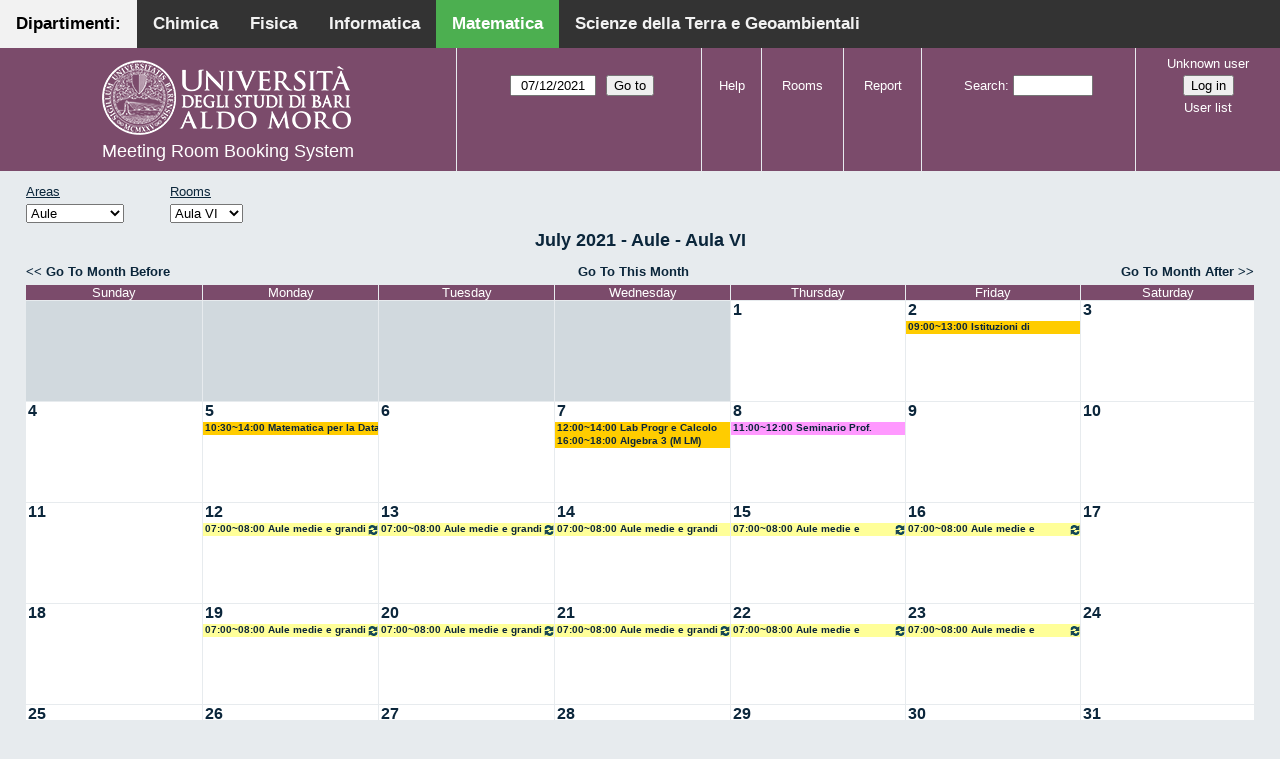

--- FILE ---
content_type: text/html; charset=utf-8
request_url: http://aule.scuolascienzeetecnologie.uniba.it/mrbs/matematica/month.php?year=2021&month=7&day=12&area=1&room=7
body_size: 5423
content:
<!DOCTYPE html>
<!--[if lte IE 9]>
<html lang="en" class="unsupported_browser">
<![endif]-->
<!--[if (!IE)|(gt IE 9)]><!-->
<html lang="en">
<!--<![endif]-->
<head>
<link rel="icon" href="favicon.gif" type="image/x-icon" />
<meta charset="utf-8">
<meta http-equiv="X-UA-Compatible" content="IE=edge">
<meta name="csrf_token" content="7dd1020b5ff2eeca66de57164a452797dffb3a60f6fc825dad2aaef790c9307a">
<title>Meeting Room Booking System</title>
  <link href="jquery/ui/css/jquery-ui.structure.min.css" rel="stylesheet" type="text/css">
  <link href="jquery/ui/css/sunny/jquery-ui.theme.min.css" rel="stylesheet" type="text/css">
  <link href="jquery/datatables/css/jquery.dataTables.min.css" rel="stylesheet" type="text/css">
  <link href="jquery/datatables/css/buttons.dataTables.css" rel="stylesheet" type="text/css">
  <link href="jquery/datatables/css/fixedColumns.dataTables.min.css" rel="stylesheet" type="text/css">
  <link href="jquery/datatables/css/colReorder.dataTables.css" rel="stylesheet" type="text/css">
      
    <link rel="stylesheet" href="css/mrbs.css.php" type="text/css">
        <link rel="stylesheet" media="print" href="css/mrbs-print.css.php" type="text/css">
    <!--[if IE]>
    <link rel="stylesheet" href="css/mrbs-ie.css" type="text/css">
    <![endif]-->
        <meta name="robots" content="noindex, nofollow">
  <script type="text/javascript" src="jquery/jquery-3.2.1.min.js"></script>
    <script type="text/javascript" src="jquery/jquery-migrate-3.0.0.min.js"></script>
    <script type="text/javascript" src="jquery/ui/jquery-ui.min.js"></script>
      
<script type="text/javascript">
  //<![CDATA[
    function init(params)
  {
  }
  //]]>
</script>

<script type="text/javascript" src="js/functions.js.php?area=1"></script>
<script type="text/javascript" src="js/datepicker.js.php?area=1"></script>
<script type="text/javascript" src="js/general.js.php?area=1"></script>

    
  <script type="text/javascript" src="js/refresh.js.php?area=1"></script>
  
<!--[if lte IE 8]>
      <script src="js/html5shiv.min.js"></script>
    <![endif]-->
    
<script type="text/javascript">

//<![CDATA[


$(window).on('load', function() {

  var args = {day: '12',
              month: '7',
              year: '2021',
              area: '1',
              room: '7',
              page: 'month'};
    init(args);

});


//]]>
</script><style>
body {
  margin: 0;
  font-family: Arial, Helvetica, sans-serif;
}
.topnav {
  overflow: hidden;
  background-color: #333;
         position:fixed;
       top: 0;
       margin:auto;
       left: 0;
       right: 0;
       width: 100%;
  
  }
.topnav a {
  float: left;
  color: #f2f2f2;
  text-align: center;
  padding: 14px 16px;
  text-decoration: none;
  font-size: 17px;
  
}
.topnav a:hover {
  background-color: #ddd;
  text-decoration: none;
  color: black;
}
.topnav a.active {
  text-decoration: none;
  background-color: #4CAF50;
  color: white;
}
.topnav a.active2 {
  text-decoration: none;
  background-color: #f2f2f2;
  color: black;
}
</style>
</head>
<div class="topnav">
  <a class="active2" href="#">Dipartimenti: </a>
  <a href="http://aule.scuolascienzeetecnologie.uniba.it/mrbs/chimica/day.php?area=1">Chimica</a>
  <a href="http://aule.scuolascienzeetecnologie.uniba.it/mrbs/fisica/day.php?area=5">Fisica</a>
  <a href="https://classbook.di.uniba.it/">Informatica</a>
  <a class="active" href="http://aule.scuolascienzeetecnologie.uniba.it/mrbs/matematica/day.php?area=1">Matematica</a>
  <a href="http://aule.scuolascienzeetecnologie.uniba.it/mrbs/scterra/day.php?area=1">Scienze della Terra e Geoambientali</a>
</div>
<body class="non_js month">
    <script type="text/javascript">
      //<![CDATA[
      $('body').addClass('js').removeClass('non_js');
      //]]>
    </script> 
    <div class="unsupported_message">
<header class="banner simple">
<nav>
<ul>
<li>
<div class="company">
<div class="logo">
<a href="http://www.uniba.it/">
<img src="images/unibalogo.png" width="256" height="128" alt="Scuola di Scienze e Tecnologie">
</a>
</div>
<div class="mrbs">
<a href="index.php">Meeting Room Booking System</a>
</div>
</div>
</li>
</ul>
</nav>
</header>
<div class="contents">
<p>Unfortunately your browser isn't supported by MRBS.  You will need to upgrade to a more recent version, or else use another browser.</p>
</div>
</div>
<header class="banner">
<nav>
<ul>
<li>
<div class="company">
<div class="logo">
<a href="http://www.uniba.it/">
<img src="images/unibalogo.png" width="256" height="128" alt="Scuola di Scienze e Tecnologie">
</a>
</div>
<div class="mrbs">
<a href="index.php">Meeting Room Booking System</a>
</div>
</div>
</li>
<li>
<form action="day.php" method="get" id="Form1">
<span class="dateselector js_hidden" data-prefix="" data-day="12" data-month="7" data-year="2021" data-min-year="2016" data-max-year="2031" data-form-id="Form1">
<select id="day" name="day">
<option value="1">1</option>
<option value="2">2</option>
<option value="3">3</option>
<option value="4">4</option>
<option value="5">5</option>
<option value="6">6</option>
<option value="7">7</option>
<option value="8">8</option>
<option value="9">9</option>
<option value="10">10</option>
<option value="11">11</option>
<option value="12" selected="selected">12</option>
<option value="13">13</option>
<option value="14">14</option>
<option value="15">15</option>
<option value="16">16</option>
<option value="17">17</option>
<option value="18">18</option>
<option value="19">19</option>
<option value="20">20</option>
<option value="21">21</option>
<option value="22">22</option>
<option value="23">23</option>
<option value="24">24</option>
<option value="25">25</option>
<option value="26">26</option>
<option value="27">27</option>
<option value="28">28</option>
<option value="29">29</option>
<option value="30">30</option>
<option value="31">31</option>
</select>
<select id="month" name="month">
<option value="1">Jan</option>
<option value="2">Feb</option>
<option value="3">Mar</option>
<option value="4">Apr</option>
<option value="5">May</option>
<option value="6">Jun</option>
<option value="7" selected="selected">Jul</option>
<option value="8">Aug</option>
<option value="9">Sep</option>
<option value="10">Oct</option>
<option value="11">Nov</option>
<option value="12">Dec</option>
</select>
<select id="year" name="year">
<option value="2016">2016</option>
<option value="2017">2017</option>
<option value="2018">2018</option>
<option value="2019">2019</option>
<option value="2020">2020</option>
<option value="2021" selected="selected">2021</option>
<option value="2022">2022</option>
<option value="2023">2023</option>
<option value="2024">2024</option>
<option value="2025">2025</option>
<option value="2026">2026</option>
<option value="2027">2027</option>
<option value="2028">2028</option>
<option value="2029">2029</option>
<option value="2030">2030</option>
<option value="2031">2031</option>
</select>
</span>
<input type="hidden" name="area" value="1">
<input type="hidden" name="room" value="7">
<input type="submit" value="Go to">
</form>
</li>
<li>
<a href="help.php?day=12&amp;month=7&amp;year=2021&amp;area=1&amp;room=7">Help</a>
</li>
<li>
<a href="admin.php?day=12&amp;month=7&amp;year=2021&amp;area=1&amp;room=7">Rooms</a>
</li>
<li>
<a href="report.php?day=12&amp;month=7&amp;year=2021&amp;area=1&amp;room=7">Report</a>
</li>
<li>
<form id="header_search" method="post" action="search.php">
<input type="hidden" name="csrf_token" value="7dd1020b5ff2eeca66de57164a452797dffb3a60f6fc825dad2aaef790c9307a">

<div>
<label><a href="search.php?advanced=1">Search</a></label>
<input type="search" name="search_str" value="" required>
<input type="hidden" name="day" value="12">
<input type="hidden" name="month" value="7">
<input type="hidden" name="year" value="2021">
<input type="hidden" name="area" value="1">
<input type="hidden" name="room" value="7">
</div>
</form>
</li>
<li id="logon_box">
<a href="">Unknown user</a>
<form method="post" action="admin.php">
<input type="hidden" name="csrf_token" value="7dd1020b5ff2eeca66de57164a452797dffb3a60f6fc825dad2aaef790c9307a">
<input type="hidden" name="target_url" value="month.php?year=2021&amp;month=7&amp;day=12&amp;area=1&amp;room=7">
<input type="hidden" name="action" value="QueryName">
<input type="submit" value="Log in">
</form>
<a id="user_list_link" href="edit_users.php">User list</a>
</li>
</ul>
</nav>
</header>
<div class="contents">
<div id="dwm_header" class="screenonly">
<div id="dwm_areas">
<h3>Areas</h3>
<form id="areaChangeForm" method="get" action="month.php">
<input type="hidden" name="csrf_token" value="7dd1020b5ff2eeca66de57164a452797dffb3a60f6fc825dad2aaef790c9307a">

<div>
<select class="room_area_select" id="area_select" name="area" onchange="this.form.submit()"><option  value="2">Laboratori</option>
<option selected="selected" value="1">Aule</option>
<option  value="3">Sala Riunioni</option>
</select>
<input type="hidden" name="day"   value="12">
<input type="hidden" name="month" value="7">
<input type="hidden" name="year"  value="2021">
<input type="submit" class="js_none" value="Change">
</div>
</form>
</div>
<div id="dwm_rooms">
<h3>Rooms</h3><form id="roomChangeForm" method="get" action="month.php">
<input type="hidden" name="csrf_token" value="7dd1020b5ff2eeca66de57164a452797dffb3a60f6fc825dad2aaef790c9307a">

<div>
<select class="room_area_select" name="room" onchange="this.form.submit()">
<option  value="1" title="Primo Anno CdL in Matematica ed Esami di Laurea- Piano Terra">Aula I</option>
<option  value="2" title="Riservata ai Docenti afferenti al Dipartimento . PT">Aula II</option>
<option  value="4" title="Docenti, Studenti, Commissioni Laurea CdL Mat.- PT">Aula III</option>
<option  value="5" title="Riservata a Lezioni CdL Matematica - PT">Aula IV</option>
<option  value="6" title="Riservata a Lezioni ed Esami - PT">Aula V</option>
<option selected="selected" value="7" title="Terzo Anno e Seminari del CdL in Matematica - PT">Aula VI</option>
<option  value="8" title="Riservata a Lezioni ed Esami - PT">Aula VII</option>
<option  value="9" title="Riservata a Lezioni ed Esami - Primo Piano">Aula VIII</option>
<option  value="10" title="Riservata a Lezioni ed Esami CdL in Mat - Primo Piano">Aula IX</option>
<option  value="11" title="Lezioni, Esami, Consiglio CdL in Mat e Mat Mag.-Primo Piano">Aula X</option>
<option  value="12" title="Secondo Anno del CdL in Matematica - Primo Piano">Aula XI</option>
<option  value="13" title="Riservata a Lezioni ed Esami - Primo Piano">Aula XII</option>
<option  value="14" title="Riservata ai Docenti afferenti al Dipartimento - QP">Aula XIII</option>
</select>
<input type="hidden" name="day"   value="12">
<input type="hidden" name="month" value="7">
<input type="hidden" name="year"  value="2021">
<input type="hidden" name="area"  value="1">
<input type="submit" class="js_none" value="Change">
</div>
</form>
</div>
</div>
<div id="dwm">
<h2>July 2021 - Aule - Aula VI</h2>
</div>

<nav class="date_nav">
  <a class="date_before" href="month.php?area=1&amp;room=7&amp;year=2021&amp;month=6&amp;day=12">Go To Month Before</a>
  <a class="date_now" href="month.php?area=1&amp;room=7&amp;year=2026&amp;month=01&amp;day=12">Go To This Month</a>
  <a class="date_after" href="month.php?area=1&amp;room=7&amp;year=2021&amp;month=8&amp;day=12">Go To Month After</a>
</nav>
<table class="dwm_main" id="month_main">
<thead>
<tr>
<th>Sunday</th><th>Monday</th><th>Tuesday</th><th>Wednesday</th><th>Thursday</th><th>Friday</th><th>Saturday</th>
</tr>
</thead>
<tbody>
<tr>
<td class="invalid"><div class="cell_container">&nbsp;</div></td>
<td class="invalid"><div class="cell_container">&nbsp;</div></td>
<td class="invalid"><div class="cell_container">&nbsp;</div></td>
<td class="invalid"><div class="cell_container">&nbsp;</div></td>
<td class="valid">
<div class="cell_container">
<div class="cell_header">
<a class="monthday" href="day.php?year=2021&amp;month=7&amp;day=1&amp;area=1">1</a>
</div>
<a class="new_booking" href="edit_entry.php?room=7&amp;area=1&amp;year=2021&amp;month=7&amp;day=1&amp;hour=7&amp;minute=0">
</a>
</div>
</td>
<td class="valid">
<div class="cell_container">
<div class="cell_header">
<a class="monthday" href="day.php?year=2021&amp;month=7&amp;day=2&amp;area=1">2</a>
</div>
<a class="new_booking" href="edit_entry.php?room=7&amp;area=1&amp;year=2021&amp;month=7&amp;day=2&amp;hour=7&amp;minute=0">
</a>
<div class="booking_list">
<div class="E both">
<a href="view_entry.php?id=21353&amp;day=2&amp;month=7&amp;year=2021" title="09:00~13:00 Istituzioni di Matematiche I (C) Salvatore">09:00~13:00 Istituzioni di Matematiche I (C) Salvatore</a>
</div>
</div>
</div>
</td>
<td class="valid">
<div class="cell_container">
<div class="cell_header">
<a class="monthday" href="day.php?year=2021&amp;month=7&amp;day=3&amp;area=1">3</a>
</div>
<a class="new_booking" href="edit_entry.php?room=7&amp;area=1&amp;year=2021&amp;month=7&amp;day=3&amp;hour=7&amp;minute=0">
</a>
</div>
</td>
</tr><tr>
<td class="valid">
<div class="cell_container">
<div class="cell_header">
<a class="monthday" href="day.php?year=2021&amp;month=7&amp;day=4&amp;area=1">4</a>
</div>
<a class="new_booking" href="edit_entry.php?room=7&amp;area=1&amp;year=2021&amp;month=7&amp;day=4&amp;hour=7&amp;minute=0">
</a>
</div>
</td>
<td class="valid">
<div class="cell_container">
<div class="cell_header">
<a class="monthday" href="day.php?year=2021&amp;month=7&amp;day=5&amp;area=1">5</a>
</div>
<a class="new_booking" href="edit_entry.php?room=7&amp;area=1&amp;year=2021&amp;month=7&amp;day=5&amp;hour=7&amp;minute=0">
</a>
<div class="booking_list">
<div class="E both">
<a href="view_entry.php?id=23052&amp;day=5&amp;month=7&amp;year=2021" title="10:30~14:00 Matematica per la Data Science (LM DS) Candela">10:30~14:00 Matematica per la Data Science (LM DS) Candela</a>
</div>
</div>
</div>
</td>
<td class="valid">
<div class="cell_container">
<div class="cell_header">
<a class="monthday" href="day.php?year=2021&amp;month=7&amp;day=6&amp;area=1">6</a>
</div>
<a class="new_booking" href="edit_entry.php?room=7&amp;area=1&amp;year=2021&amp;month=7&amp;day=6&amp;hour=7&amp;minute=0">
</a>
</div>
</td>
<td class="valid">
<div class="cell_container">
<div class="cell_header">
<a class="monthday" href="day.php?year=2021&amp;month=7&amp;day=7&amp;area=1">7</a>
</div>
<a class="new_booking" href="edit_entry.php?room=7&amp;area=1&amp;year=2021&amp;month=7&amp;day=7&amp;hour=7&amp;minute=0">
</a>
<div class="booking_list">
<div class="E both">
<a href="view_entry.php?id=23184&amp;day=7&amp;month=7&amp;year=2021" title="12:00~14:00 Lab Progr e Calcolo (C) Amodio">12:00~14:00 Lab Progr e Calcolo (C) Amodio</a>
</div>
<div class="E both">
<a href="view_entry.php?id=23098&amp;day=7&amp;month=7&amp;year=2021" title="16:00~18:00 Algebra 3 (M LM) Barile">16:00~18:00 Algebra 3 (M LM) Barile</a>
</div>
</div>
</div>
</td>
<td class="valid">
<div class="cell_container">
<div class="cell_header">
<a class="monthday" href="day.php?year=2021&amp;month=7&amp;day=8&amp;area=1">8</a>
</div>
<a class="new_booking" href="edit_entry.php?room=7&amp;area=1&amp;year=2021&amp;month=7&amp;day=8&amp;hour=7&amp;minute=0">
</a>
<div class="booking_list">
<div class="S both">
<a href="view_entry.php?id=23163&amp;day=8&amp;month=7&amp;year=2021" title="11:00~12:00 Seminario Prof. Quarteroni - Prof Lopez">11:00~12:00 Seminario Prof. Quarteroni - Prof Lopez</a>
</div>
</div>
</div>
</td>
<td class="valid">
<div class="cell_container">
<div class="cell_header">
<a class="monthday" href="day.php?year=2021&amp;month=7&amp;day=9&amp;area=1">9</a>
</div>
<a class="new_booking" href="edit_entry.php?room=7&amp;area=1&amp;year=2021&amp;month=7&amp;day=9&amp;hour=7&amp;minute=0">
</a>
</div>
</td>
<td class="valid">
<div class="cell_container">
<div class="cell_header">
<a class="monthday" href="day.php?year=2021&amp;month=7&amp;day=10&amp;area=1">10</a>
</div>
<a class="new_booking" href="edit_entry.php?room=7&amp;area=1&amp;year=2021&amp;month=7&amp;day=10&amp;hour=7&amp;minute=0">
</a>
</div>
</td>
</tr><tr>
<td class="valid">
<div class="cell_container">
<div class="cell_header">
<a class="monthday" href="day.php?year=2021&amp;month=7&amp;day=11&amp;area=1">11</a>
</div>
<a class="new_booking" href="edit_entry.php?room=7&amp;area=1&amp;year=2021&amp;month=7&amp;day=11&amp;hour=7&amp;minute=0">
</a>
</div>
</td>
<td class="valid">
<div class="cell_container">
<div class="cell_header">
<a class="monthday" href="day.php?year=2021&amp;month=7&amp;day=12&amp;area=1">12</a>
</div>
<a class="new_booking" href="edit_entry.php?room=7&amp;area=1&amp;year=2021&amp;month=7&amp;day=12&amp;hour=7&amp;minute=0">
</a>
<div class="booking_list">
<div class="V both">
<a href="view_entry.php?id=22938&amp;day=12&amp;month=7&amp;year=2021" title="07:00~08:00 Aule medie e grandi riservate all'amministrazione"><img class="repeat_symbol" src="images/repeat.png" alt="Series" title="Series" width="10" height="10">07:00~08:00 Aule medie e grandi riservate all'amministrazione</a>
</div>
</div>
</div>
</td>
<td class="valid">
<div class="cell_container">
<div class="cell_header">
<a class="monthday" href="day.php?year=2021&amp;month=7&amp;day=13&amp;area=1">13</a>
</div>
<a class="new_booking" href="edit_entry.php?room=7&amp;area=1&amp;year=2021&amp;month=7&amp;day=13&amp;hour=7&amp;minute=0">
</a>
<div class="booking_list">
<div class="V both">
<a href="view_entry.php?id=22972&amp;day=13&amp;month=7&amp;year=2021" title="07:00~08:00 Aule medie e grandi riservate all'amministrazione"><img class="repeat_symbol" src="images/repeat.png" alt="Series" title="Series" width="10" height="10">07:00~08:00 Aule medie e grandi riservate all'amministrazione</a>
</div>
</div>
</div>
</td>
<td class="valid">
<div class="cell_container">
<div class="cell_header">
<a class="monthday" href="day.php?year=2021&amp;month=7&amp;day=14&amp;area=1">14</a>
</div>
<a class="new_booking" href="edit_entry.php?room=7&amp;area=1&amp;year=2021&amp;month=7&amp;day=14&amp;hour=7&amp;minute=0">
</a>
<div class="booking_list">
<div class="V both">
<a href="view_entry.php?id=22975&amp;day=14&amp;month=7&amp;year=2021" title="07:00~08:00 Aule medie e grandi riservate all'amministrazione">07:00~08:00 Aule medie e grandi riservate all'amministrazione</a>
</div>
</div>
</div>
</td>
<td class="valid">
<div class="cell_container">
<div class="cell_header">
<a class="monthday" href="day.php?year=2021&amp;month=7&amp;day=15&amp;area=1">15</a>
</div>
<a class="new_booking" href="edit_entry.php?room=7&amp;area=1&amp;year=2021&amp;month=7&amp;day=15&amp;hour=7&amp;minute=0">
</a>
<div class="booking_list">
<div class="V both">
<a href="view_entry.php?id=22980&amp;day=15&amp;month=7&amp;year=2021" title="07:00~08:00 Aule medie e grandi riservate all'amministrazione"><img class="repeat_symbol" src="images/repeat.png" alt="Series" title="Series" width="10" height="10">07:00~08:00 Aule medie e grandi riservate all'amministrazione</a>
</div>
</div>
</div>
</td>
<td class="valid">
<div class="cell_container">
<div class="cell_header">
<a class="monthday" href="day.php?year=2021&amp;month=7&amp;day=16&amp;area=1">16</a>
</div>
<a class="new_booking" href="edit_entry.php?room=7&amp;area=1&amp;year=2021&amp;month=7&amp;day=16&amp;hour=7&amp;minute=0">
</a>
<div class="booking_list">
<div class="V both">
<a href="view_entry.php?id=22995&amp;day=16&amp;month=7&amp;year=2021" title="07:00~08:00 Aule medie e grandi riservate all'amministrazione"><img class="repeat_symbol" src="images/repeat.png" alt="Series" title="Series" width="10" height="10">07:00~08:00 Aule medie e grandi riservate all'amministrazione</a>
</div>
</div>
</div>
</td>
<td class="valid">
<div class="cell_container">
<div class="cell_header">
<a class="monthday" href="day.php?year=2021&amp;month=7&amp;day=17&amp;area=1">17</a>
</div>
<a class="new_booking" href="edit_entry.php?room=7&amp;area=1&amp;year=2021&amp;month=7&amp;day=17&amp;hour=7&amp;minute=0">
</a>
</div>
</td>
</tr><tr>
<td class="valid">
<div class="cell_container">
<div class="cell_header">
<a class="monthday" href="day.php?year=2021&amp;month=7&amp;day=18&amp;area=1">18</a>
</div>
<a class="new_booking" href="edit_entry.php?room=7&amp;area=1&amp;year=2021&amp;month=7&amp;day=18&amp;hour=7&amp;minute=0">
</a>
</div>
</td>
<td class="valid">
<div class="cell_container">
<div class="cell_header">
<a class="monthday" href="day.php?year=2021&amp;month=7&amp;day=19&amp;area=1">19</a>
</div>
<a class="new_booking" href="edit_entry.php?room=7&amp;area=1&amp;year=2021&amp;month=7&amp;day=19&amp;hour=7&amp;minute=0">
</a>
<div class="booking_list">
<div class="V both">
<a href="view_entry.php?id=23001&amp;day=19&amp;month=7&amp;year=2021" title="07:00~08:00 Aule medie e grandi riservate all'amministrazione"><img class="repeat_symbol" src="images/repeat.png" alt="Series" title="Series" width="10" height="10">07:00~08:00 Aule medie e grandi riservate all'amministrazione</a>
</div>
</div>
</div>
</td>
<td class="valid">
<div class="cell_container">
<div class="cell_header">
<a class="monthday" href="day.php?year=2021&amp;month=7&amp;day=20&amp;area=1">20</a>
</div>
<a class="new_booking" href="edit_entry.php?room=7&amp;area=1&amp;year=2021&amp;month=7&amp;day=20&amp;hour=7&amp;minute=0">
</a>
<div class="booking_list">
<div class="V both">
<a href="view_entry.php?id=23007&amp;day=20&amp;month=7&amp;year=2021" title="07:00~08:00 Aule medie e grandi riservate all'amministrazione"><img class="repeat_symbol" src="images/repeat.png" alt="Series" title="Series" width="10" height="10">07:00~08:00 Aule medie e grandi riservate all'amministrazione</a>
</div>
</div>
</div>
</td>
<td class="valid">
<div class="cell_container">
<div class="cell_header">
<a class="monthday" href="day.php?year=2021&amp;month=7&amp;day=21&amp;area=1">21</a>
</div>
<a class="new_booking" href="edit_entry.php?room=7&amp;area=1&amp;year=2021&amp;month=7&amp;day=21&amp;hour=7&amp;minute=0">
</a>
<div class="booking_list">
<div class="V both">
<a href="view_entry.php?id=23013&amp;day=21&amp;month=7&amp;year=2021" title="07:00~08:00 Aule medie e grandi riservate all'amministrazione"><img class="repeat_symbol" src="images/repeat.png" alt="Series" title="Series" width="10" height="10">07:00~08:00 Aule medie e grandi riservate all'amministrazione</a>
</div>
</div>
</div>
</td>
<td class="valid">
<div class="cell_container">
<div class="cell_header">
<a class="monthday" href="day.php?year=2021&amp;month=7&amp;day=22&amp;area=1">22</a>
</div>
<a class="new_booking" href="edit_entry.php?room=7&amp;area=1&amp;year=2021&amp;month=7&amp;day=22&amp;hour=7&amp;minute=0">
</a>
<div class="booking_list">
<div class="V both">
<a href="view_entry.php?id=23019&amp;day=22&amp;month=7&amp;year=2021" title="07:00~08:00 Aule medie e grandi riservate all'amministrazione"><img class="repeat_symbol" src="images/repeat.png" alt="Series" title="Series" width="10" height="10">07:00~08:00 Aule medie e grandi riservate all'amministrazione</a>
</div>
</div>
</div>
</td>
<td class="valid">
<div class="cell_container">
<div class="cell_header">
<a class="monthday" href="day.php?year=2021&amp;month=7&amp;day=23&amp;area=1">23</a>
</div>
<a class="new_booking" href="edit_entry.php?room=7&amp;area=1&amp;year=2021&amp;month=7&amp;day=23&amp;hour=7&amp;minute=0">
</a>
<div class="booking_list">
<div class="V both">
<a href="view_entry.php?id=23025&amp;day=23&amp;month=7&amp;year=2021" title="07:00~08:00 Aule medie e grandi riservate all'amministrazione"><img class="repeat_symbol" src="images/repeat.png" alt="Series" title="Series" width="10" height="10">07:00~08:00 Aule medie e grandi riservate all'amministrazione</a>
</div>
</div>
</div>
</td>
<td class="valid">
<div class="cell_container">
<div class="cell_header">
<a class="monthday" href="day.php?year=2021&amp;month=7&amp;day=24&amp;area=1">24</a>
</div>
<a class="new_booking" href="edit_entry.php?room=7&amp;area=1&amp;year=2021&amp;month=7&amp;day=24&amp;hour=7&amp;minute=0">
</a>
</div>
</td>
</tr><tr>
<td class="valid">
<div class="cell_container">
<div class="cell_header">
<a class="monthday" href="day.php?year=2021&amp;month=7&amp;day=25&amp;area=1">25</a>
</div>
<a class="new_booking" href="edit_entry.php?room=7&amp;area=1&amp;year=2021&amp;month=7&amp;day=25&amp;hour=7&amp;minute=0">
</a>
</div>
</td>
<td class="valid">
<div class="cell_container">
<div class="cell_header">
<a class="monthday" href="day.php?year=2021&amp;month=7&amp;day=26&amp;area=1">26</a>
</div>
<a class="new_booking" href="edit_entry.php?room=7&amp;area=1&amp;year=2021&amp;month=7&amp;day=26&amp;hour=7&amp;minute=0">
</a>
</div>
</td>
<td class="valid">
<div class="cell_container">
<div class="cell_header">
<a class="monthday" href="day.php?year=2021&amp;month=7&amp;day=27&amp;area=1">27</a>
</div>
<a class="new_booking" href="edit_entry.php?room=7&amp;area=1&amp;year=2021&amp;month=7&amp;day=27&amp;hour=7&amp;minute=0">
</a>
<div class="booking_list">
<div class="E both">
<a href="view_entry.php?id=23273&amp;day=27&amp;month=7&amp;year=2021" title="09:00~14:00 Mat (SN) Loiudice + An Mat 1 (F + SM) Lucente">09:00~14:00 Mat (SN) Loiudice + An Mat 1 (F + SM) Lucente</a>
</div>
</div>
</div>
</td>
<td class="valid">
<div class="cell_container">
<div class="cell_header">
<a class="monthday" href="day.php?year=2021&amp;month=7&amp;day=28&amp;area=1">28</a>
</div>
<a class="new_booking" href="edit_entry.php?room=7&amp;area=1&amp;year=2021&amp;month=7&amp;day=28&amp;hour=7&amp;minute=0">
</a>
</div>
</td>
<td class="valid">
<div class="cell_container">
<div class="cell_header">
<a class="monthday" href="day.php?year=2021&amp;month=7&amp;day=29&amp;area=1">29</a>
</div>
<a class="new_booking" href="edit_entry.php?room=7&amp;area=1&amp;year=2021&amp;month=7&amp;day=29&amp;hour=7&amp;minute=0">
</a>
</div>
</td>
<td class="valid">
<div class="cell_container">
<div class="cell_header">
<a class="monthday" href="day.php?year=2021&amp;month=7&amp;day=30&amp;area=1">30</a>
</div>
<a class="new_booking" href="edit_entry.php?room=7&amp;area=1&amp;year=2021&amp;month=7&amp;day=30&amp;hour=7&amp;minute=0">
</a>
</div>
</td>
<td class="valid">
<div class="cell_container">
<div class="cell_header">
<a class="monthday" href="day.php?year=2021&amp;month=7&amp;day=31&amp;area=1">31</a>
</div>
<a class="new_booking" href="edit_entry.php?room=7&amp;area=1&amp;year=2021&amp;month=7&amp;day=31&amp;hour=7&amp;minute=0">
</a>
</div>
</td>
</tr>
</tbody>
</table>

<nav class="date_nav">
  <a class="date_before" href="month.php?area=1&amp;room=7&amp;year=2021&amp;month=6&amp;day=12">Go To Month Before</a>
  <a class="date_now" href="month.php?area=1&amp;room=7&amp;year=2026&amp;month=01&amp;day=12">Go To This Month</a>
  <a class="date_after" href="month.php?area=1&amp;room=7&amp;year=2021&amp;month=8&amp;day=12">Go To Month After</a>
</nav>
<table id="colour_key"><tr>
<td class="L">
<div class="celldiv slots1" title="type.L">
type.L</div></td>
<td class="E">
<div class="celldiv slots1" title="External">
External</div></td>
<td class="S">
<div class="celldiv slots1" title="type.S">
type.S</div></td>
</tr><tr><td class="C">
<div class="celldiv slots1" title="type.C">
type.C</div></td>
<td class="R">
<div class="celldiv slots1" title="type.R">
type.R</div></td>
<td class="V">
<div class="celldiv slots1" title="type.V">
type.V</div></td>
</tr></table>
<nav id="cals">
<div id="cal_last">
<table class="calendar">
<thead>
<tr>
<th colspan="7"><a href="month.php?year=2021&amp;month=6&amp;day=12&amp;area=1&amp;room=7">June&nbsp;2021</a></th>
</tr>
<tr>
<th class="day_weekend">Sun</th>
<th class="day_weekday">Mon</th>
<th class="day_weekday">Tue</th>
<th class="day_weekday">Wed</th>
<th class="day_weekday">Thu</th>
<th class="day_weekday">Fri</th>
<th class="day_weekend">Sat</th>
</tr>
</thead>
<tbody>
<tr>
<td class="day_weekend day_blank"></td>
<td class="day_weekday"></td>
<td class="day_weekday"><a href="month.php?year=2021&amp;month=6&amp;day=1&amp;area=1&amp;room=7">1</a></td>
<td class="day_weekday"><a href="month.php?year=2021&amp;month=6&amp;day=2&amp;area=1&amp;room=7">2</a></td>
<td class="day_weekday"><a href="month.php?year=2021&amp;month=6&amp;day=3&amp;area=1&amp;room=7">3</a></td>
<td class="day_weekday"><a href="month.php?year=2021&amp;month=6&amp;day=4&amp;area=1&amp;room=7">4</a></td>
<td class="day_weekend"><a href="month.php?year=2021&amp;month=6&amp;day=5&amp;area=1&amp;room=7">5</a></td>
</tr>
<tr>
<td class="day_weekend"><a href="month.php?year=2021&amp;month=6&amp;day=6&amp;area=1&amp;room=7">6</a></td>
<td class="day_weekday"><a href="month.php?year=2021&amp;month=6&amp;day=7&amp;area=1&amp;room=7">7</a></td>
<td class="day_weekday"><a href="month.php?year=2021&amp;month=6&amp;day=8&amp;area=1&amp;room=7">8</a></td>
<td class="day_weekday"><a href="month.php?year=2021&amp;month=6&amp;day=9&amp;area=1&amp;room=7">9</a></td>
<td class="day_weekday"><a href="month.php?year=2021&amp;month=6&amp;day=10&amp;area=1&amp;room=7">10</a></td>
<td class="day_weekday"><a href="month.php?year=2021&amp;month=6&amp;day=11&amp;area=1&amp;room=7">11</a></td>
<td class="day_weekend"><a href="month.php?year=2021&amp;month=6&amp;day=12&amp;area=1&amp;room=7">12</a></td>
</tr>
<tr>
<td class="day_weekend"><a href="month.php?year=2021&amp;month=6&amp;day=13&amp;area=1&amp;room=7">13</a></td>
<td class="day_weekday"><a href="month.php?year=2021&amp;month=6&amp;day=14&amp;area=1&amp;room=7">14</a></td>
<td class="day_weekday"><a href="month.php?year=2021&amp;month=6&amp;day=15&amp;area=1&amp;room=7">15</a></td>
<td class="day_weekday"><a href="month.php?year=2021&amp;month=6&amp;day=16&amp;area=1&amp;room=7">16</a></td>
<td class="day_weekday"><a href="month.php?year=2021&amp;month=6&amp;day=17&amp;area=1&amp;room=7">17</a></td>
<td class="day_weekday"><a href="month.php?year=2021&amp;month=6&amp;day=18&amp;area=1&amp;room=7">18</a></td>
<td class="day_weekend"><a href="month.php?year=2021&amp;month=6&amp;day=19&amp;area=1&amp;room=7">19</a></td>
</tr>
<tr>
<td class="day_weekend"><a href="month.php?year=2021&amp;month=6&amp;day=20&amp;area=1&amp;room=7">20</a></td>
<td class="day_weekday"><a href="month.php?year=2021&amp;month=6&amp;day=21&amp;area=1&amp;room=7">21</a></td>
<td class="day_weekday"><a href="month.php?year=2021&amp;month=6&amp;day=22&amp;area=1&amp;room=7">22</a></td>
<td class="day_weekday"><a href="month.php?year=2021&amp;month=6&amp;day=23&amp;area=1&amp;room=7">23</a></td>
<td class="day_weekday"><a href="month.php?year=2021&amp;month=6&amp;day=24&amp;area=1&amp;room=7">24</a></td>
<td class="day_weekday"><a href="month.php?year=2021&amp;month=6&amp;day=25&amp;area=1&amp;room=7">25</a></td>
<td class="day_weekend"><a href="month.php?year=2021&amp;month=6&amp;day=26&amp;area=1&amp;room=7">26</a></td>
</tr>
<tr>
<td class="day_weekend"><a href="month.php?year=2021&amp;month=6&amp;day=27&amp;area=1&amp;room=7">27</a></td>
<td class="day_weekday"><a href="month.php?year=2021&amp;month=6&amp;day=28&amp;area=1&amp;room=7">28</a></td>
<td class="day_weekday"><a href="month.php?year=2021&amp;month=6&amp;day=29&amp;area=1&amp;room=7">29</a></td>
<td class="day_weekday"><a href="month.php?year=2021&amp;month=6&amp;day=30&amp;area=1&amp;room=7">30</a></td>
<td class="day_weekday day_blank"></td>
<td class="day_weekday day_blank"></td>
<td class="day_weekend day_blank"></td>
</tr>
</tbody>
</table>
</div>
<div id="cal_this">
<table class="calendar">
<thead>
<tr>
<th colspan="7"><a href="month.php?year=2021&amp;month=7&amp;day=12&amp;area=1&amp;room=7">July&nbsp;2021</a></th>
</tr>
<tr>
<th class="day_weekend">Sun</th>
<th class="day_weekday">Mon</th>
<th class="day_weekday">Tue</th>
<th class="day_weekday">Wed</th>
<th class="day_weekday">Thu</th>
<th class="day_weekday">Fri</th>
<th class="day_weekend">Sat</th>
</tr>
</thead>
<tbody>
<tr>
<td class="day_weekend day_blank"></td>
<td class="day_weekday day_blank"></td>
<td class="day_weekday day_blank"></td>
<td class="day_weekday"></td>
<td class="day_weekday"><a class="current" href="month.php?year=2021&amp;month=7&amp;day=1&amp;area=1&amp;room=7">1</a></td>
<td class="day_weekday"><a class="current" href="month.php?year=2021&amp;month=7&amp;day=2&amp;area=1&amp;room=7">2</a></td>
<td class="day_weekend"><a class="current" href="month.php?year=2021&amp;month=7&amp;day=3&amp;area=1&amp;room=7">3</a></td>
</tr>
<tr>
<td class="day_weekend"><a class="current" href="month.php?year=2021&amp;month=7&amp;day=4&amp;area=1&amp;room=7">4</a></td>
<td class="day_weekday"><a class="current" href="month.php?year=2021&amp;month=7&amp;day=5&amp;area=1&amp;room=7">5</a></td>
<td class="day_weekday"><a class="current" href="month.php?year=2021&amp;month=7&amp;day=6&amp;area=1&amp;room=7">6</a></td>
<td class="day_weekday"><a class="current" href="month.php?year=2021&amp;month=7&amp;day=7&amp;area=1&amp;room=7">7</a></td>
<td class="day_weekday"><a class="current" href="month.php?year=2021&amp;month=7&amp;day=8&amp;area=1&amp;room=7">8</a></td>
<td class="day_weekday"><a class="current" href="month.php?year=2021&amp;month=7&amp;day=9&amp;area=1&amp;room=7">9</a></td>
<td class="day_weekend"><a class="current" href="month.php?year=2021&amp;month=7&amp;day=10&amp;area=1&amp;room=7">10</a></td>
</tr>
<tr>
<td class="day_weekend"><a class="current" href="month.php?year=2021&amp;month=7&amp;day=11&amp;area=1&amp;room=7">11</a></td>
<td class="day_weekday" id="sticky_day"><a class="current" href="month.php?year=2021&amp;month=7&amp;day=12&amp;area=1&amp;room=7">12</a></td>
<td class="day_weekday"><a class="current" href="month.php?year=2021&amp;month=7&amp;day=13&amp;area=1&amp;room=7">13</a></td>
<td class="day_weekday"><a class="current" href="month.php?year=2021&amp;month=7&amp;day=14&amp;area=1&amp;room=7">14</a></td>
<td class="day_weekday"><a class="current" href="month.php?year=2021&amp;month=7&amp;day=15&amp;area=1&amp;room=7">15</a></td>
<td class="day_weekday"><a class="current" href="month.php?year=2021&amp;month=7&amp;day=16&amp;area=1&amp;room=7">16</a></td>
<td class="day_weekend"><a class="current" href="month.php?year=2021&amp;month=7&amp;day=17&amp;area=1&amp;room=7">17</a></td>
</tr>
<tr>
<td class="day_weekend"><a class="current" href="month.php?year=2021&amp;month=7&amp;day=18&amp;area=1&amp;room=7">18</a></td>
<td class="day_weekday"><a class="current" href="month.php?year=2021&amp;month=7&amp;day=19&amp;area=1&amp;room=7">19</a></td>
<td class="day_weekday"><a class="current" href="month.php?year=2021&amp;month=7&amp;day=20&amp;area=1&amp;room=7">20</a></td>
<td class="day_weekday"><a class="current" href="month.php?year=2021&amp;month=7&amp;day=21&amp;area=1&amp;room=7">21</a></td>
<td class="day_weekday"><a class="current" href="month.php?year=2021&amp;month=7&amp;day=22&amp;area=1&amp;room=7">22</a></td>
<td class="day_weekday"><a class="current" href="month.php?year=2021&amp;month=7&amp;day=23&amp;area=1&amp;room=7">23</a></td>
<td class="day_weekend"><a class="current" href="month.php?year=2021&amp;month=7&amp;day=24&amp;area=1&amp;room=7">24</a></td>
</tr>
<tr>
<td class="day_weekend"><a class="current" href="month.php?year=2021&amp;month=7&amp;day=25&amp;area=1&amp;room=7">25</a></td>
<td class="day_weekday"><a class="current" href="month.php?year=2021&amp;month=7&amp;day=26&amp;area=1&amp;room=7">26</a></td>
<td class="day_weekday"><a class="current" href="month.php?year=2021&amp;month=7&amp;day=27&amp;area=1&amp;room=7">27</a></td>
<td class="day_weekday"><a class="current" href="month.php?year=2021&amp;month=7&amp;day=28&amp;area=1&amp;room=7">28</a></td>
<td class="day_weekday"><a class="current" href="month.php?year=2021&amp;month=7&amp;day=29&amp;area=1&amp;room=7">29</a></td>
<td class="day_weekday"><a class="current" href="month.php?year=2021&amp;month=7&amp;day=30&amp;area=1&amp;room=7">30</a></td>
<td class="day_weekend"><a class="current" href="month.php?year=2021&amp;month=7&amp;day=31&amp;area=1&amp;room=7">31</a></td>
</tr>
</tbody>
</table>
</div>
<div id="cal_next">
<table class="calendar">
<thead>
<tr>
<th colspan="7"><a href="month.php?year=2021&amp;month=8&amp;day=12&amp;area=1&amp;room=7">August&nbsp;2021</a></th>
</tr>
<tr>
<th class="day_weekend">Sun</th>
<th class="day_weekday">Mon</th>
<th class="day_weekday">Tue</th>
<th class="day_weekday">Wed</th>
<th class="day_weekday">Thu</th>
<th class="day_weekday">Fri</th>
<th class="day_weekend">Sat</th>
</tr>
</thead>
<tbody>
<tr>
<td class="day_weekend"><a href="month.php?year=2021&amp;month=8&amp;day=1&amp;area=1&amp;room=7">1</a></td>
<td class="day_weekday"><a href="month.php?year=2021&amp;month=8&amp;day=2&amp;area=1&amp;room=7">2</a></td>
<td class="day_weekday"><a href="month.php?year=2021&amp;month=8&amp;day=3&amp;area=1&amp;room=7">3</a></td>
<td class="day_weekday"><a href="month.php?year=2021&amp;month=8&amp;day=4&amp;area=1&amp;room=7">4</a></td>
<td class="day_weekday"><a href="month.php?year=2021&amp;month=8&amp;day=5&amp;area=1&amp;room=7">5</a></td>
<td class="day_weekday"><a href="month.php?year=2021&amp;month=8&amp;day=6&amp;area=1&amp;room=7">6</a></td>
<td class="day_weekend"><a href="month.php?year=2021&amp;month=8&amp;day=7&amp;area=1&amp;room=7">7</a></td>
</tr>
<tr>
<td class="day_weekend"><a href="month.php?year=2021&amp;month=8&amp;day=8&amp;area=1&amp;room=7">8</a></td>
<td class="day_weekday"><a href="month.php?year=2021&amp;month=8&amp;day=9&amp;area=1&amp;room=7">9</a></td>
<td class="day_weekday"><a href="month.php?year=2021&amp;month=8&amp;day=10&amp;area=1&amp;room=7">10</a></td>
<td class="day_weekday"><a href="month.php?year=2021&amp;month=8&amp;day=11&amp;area=1&amp;room=7">11</a></td>
<td class="day_weekday"><a href="month.php?year=2021&amp;month=8&amp;day=12&amp;area=1&amp;room=7">12</a></td>
<td class="day_weekday"><a href="month.php?year=2021&amp;month=8&amp;day=13&amp;area=1&amp;room=7">13</a></td>
<td class="day_weekend"><a href="month.php?year=2021&amp;month=8&amp;day=14&amp;area=1&amp;room=7">14</a></td>
</tr>
<tr>
<td class="day_weekend"><a href="month.php?year=2021&amp;month=8&amp;day=15&amp;area=1&amp;room=7">15</a></td>
<td class="day_weekday"><a href="month.php?year=2021&amp;month=8&amp;day=16&amp;area=1&amp;room=7">16</a></td>
<td class="day_weekday"><a href="month.php?year=2021&amp;month=8&amp;day=17&amp;area=1&amp;room=7">17</a></td>
<td class="day_weekday"><a href="month.php?year=2021&amp;month=8&amp;day=18&amp;area=1&amp;room=7">18</a></td>
<td class="day_weekday"><a href="month.php?year=2021&amp;month=8&amp;day=19&amp;area=1&amp;room=7">19</a></td>
<td class="day_weekday"><a href="month.php?year=2021&amp;month=8&amp;day=20&amp;area=1&amp;room=7">20</a></td>
<td class="day_weekend"><a href="month.php?year=2021&amp;month=8&amp;day=21&amp;area=1&amp;room=7">21</a></td>
</tr>
<tr>
<td class="day_weekend"><a href="month.php?year=2021&amp;month=8&amp;day=22&amp;area=1&amp;room=7">22</a></td>
<td class="day_weekday"><a href="month.php?year=2021&amp;month=8&amp;day=23&amp;area=1&amp;room=7">23</a></td>
<td class="day_weekday"><a href="month.php?year=2021&amp;month=8&amp;day=24&amp;area=1&amp;room=7">24</a></td>
<td class="day_weekday"><a href="month.php?year=2021&amp;month=8&amp;day=25&amp;area=1&amp;room=7">25</a></td>
<td class="day_weekday"><a href="month.php?year=2021&amp;month=8&amp;day=26&amp;area=1&amp;room=7">26</a></td>
<td class="day_weekday"><a href="month.php?year=2021&amp;month=8&amp;day=27&amp;area=1&amp;room=7">27</a></td>
<td class="day_weekend"><a href="month.php?year=2021&amp;month=8&amp;day=28&amp;area=1&amp;room=7">28</a></td>
</tr>
<tr>
<td class="day_weekend"><a href="month.php?year=2021&amp;month=8&amp;day=29&amp;area=1&amp;room=7">29</a></td>
<td class="day_weekday"><a href="month.php?year=2021&amp;month=8&amp;day=30&amp;area=1&amp;room=7">30</a></td>
<td class="day_weekday"><a href="month.php?year=2021&amp;month=8&amp;day=31&amp;area=1&amp;room=7">31</a></td>
<td class="day_weekday day_blank"></td>
<td class="day_weekday day_blank"></td>
<td class="day_weekday day_blank"></td>
<td class="day_weekend day_blank"></td>
</tr>
</tbody>
</table>
</div>
</nav>
</div><div class="screenonly trailer" id="trailer">
<div id="viewday">
<div class="trailer_label">
<a href="day.php?year=2021&amp;month=7&amp;day=12&amp;area=1&amp;room=7">View Day</a>
</div>
<div class="trailer_links">
<span><a href="day.php?year=2021&amp;month=07&amp;day=06&amp;area=1&amp;room=7">Jul 06</a></span>
 | <span><a href="day.php?year=2021&amp;month=07&amp;day=07&amp;area=1&amp;room=7">Jul 07</a></span>
 | <span><a href="day.php?year=2021&amp;month=07&amp;day=08&amp;area=1&amp;room=7">Jul 08</a></span>
 | <span><a href="day.php?year=2021&amp;month=07&amp;day=09&amp;area=1&amp;room=7">Jul 09</a></span>
 | <span><a href="day.php?year=2021&amp;month=07&amp;day=10&amp;area=1&amp;room=7">Jul 10</a></span>
 | <span><a href="day.php?year=2021&amp;month=07&amp;day=11&amp;area=1&amp;room=7">Jul 11</a></span>
 | <span class="current">[ <a href="day.php?year=2021&amp;month=07&amp;day=12&amp;area=1&amp;room=7">Jul 12</a> ]</span>
 | <span><a href="day.php?year=2021&amp;month=07&amp;day=13&amp;area=1&amp;room=7">Jul 13</a></span>
 | <span><a href="day.php?year=2021&amp;month=07&amp;day=14&amp;area=1&amp;room=7">Jul 14</a></span>
 | <span><a href="day.php?year=2021&amp;month=07&amp;day=15&amp;area=1&amp;room=7">Jul 15</a></span>
 | <span><a href="day.php?year=2021&amp;month=07&amp;day=16&amp;area=1&amp;room=7">Jul 16</a></span>
 | <span><a href="day.php?year=2021&amp;month=07&amp;day=17&amp;area=1&amp;room=7">Jul 17</a></span>
 | <span><a href="day.php?year=2021&amp;month=07&amp;day=18&amp;area=1&amp;room=7">Jul 18</a></span>
 | <span><a href="day.php?year=2021&amp;month=07&amp;day=19&amp;area=1&amp;room=7">Jul 19</a></span>
</div>
</div>
<div id="viewweek">
<div class="trailer_label">
<a href="week.php?year=2021&amp;month=7&amp;day=12&amp;area=1&amp;room=7">View Week</a>
</div>
<div class="trailer_links">
  <a href="week.php?year=2021&amp;month=06&amp;day=14&amp;area=1&amp;room=7">Jun 13</a>
 |   <a href="week.php?year=2021&amp;month=06&amp;day=21&amp;area=1&amp;room=7">Jun 20</a>
 |   <a href="week.php?year=2021&amp;month=06&amp;day=28&amp;area=1&amp;room=7">Jun 27</a>
 |   <a href="week.php?year=2021&amp;month=07&amp;day=05&amp;area=1&amp;room=7">Jul 04</a>
 | <span class="current">
[   <a href="week.php?year=2021&amp;month=07&amp;day=12&amp;area=1&amp;room=7">Jul 11</a>
]</span>
 |   <a href="week.php?year=2021&amp;month=07&amp;day=19&amp;area=1&amp;room=7">Jul 18</a>
 |   <a href="week.php?year=2021&amp;month=07&amp;day=26&amp;area=1&amp;room=7">Jul 25</a>
 |   <a href="week.php?year=2021&amp;month=08&amp;day=02&amp;area=1&amp;room=7">Aug 01</a>
 |   <a href="week.php?year=2021&amp;month=08&amp;day=09&amp;area=1&amp;room=7">Aug 08</a>
</div>
</div>
<div id="viewmonth">
<div class="trailer_label">
<a href="month.php?year=2021&amp;month=7&amp;day=12&amp;area=1&amp;room=7">View Month</a>
</div>
<div class="trailer_links">
  <a href="month.php?year=2021&amp;month=05&amp;day=12&amp;area=1&amp;room=7">May 2021</a>
 |   <a href="month.php?year=2021&amp;month=06&amp;day=12&amp;area=1&amp;room=7">Jun 2021</a>
 | <span class="current">
[   <a href="month.php?year=2021&amp;month=07&amp;day=12&amp;area=1&amp;room=7">Jul 2021</a>
]</span>
 |   <a href="month.php?year=2021&amp;month=08&amp;day=12&amp;area=1&amp;room=7">Aug 2021</a>
 |   <a href="month.php?year=2021&amp;month=09&amp;day=12&amp;area=1&amp;room=7">Sep 2021</a>
 |   <a href="month.php?year=2021&amp;month=10&amp;day=12&amp;area=1&amp;room=7">Oct 2021</a>
 |   <a href="month.php?year=2021&amp;month=11&amp;day=12&amp;area=1&amp;room=7">Nov 2021</a>
 |   <a href="month.php?year=2021&amp;month=12&amp;day=12&amp;area=1&amp;room=7">Dec 2021</a>
 |   <a href="month.php?year=2022&amp;month=01&amp;day=12&amp;area=1&amp;room=7">Jan 2022</a>
</div>
</div>
</div>
  </body>
</html>
